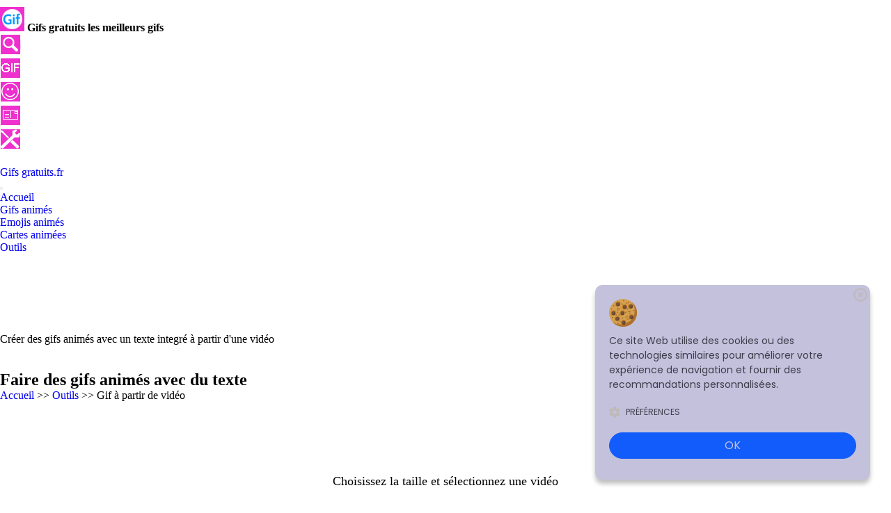

--- FILE ---
content_type: text/html
request_url: http://gifsgratuits.fr/video/video.html
body_size: 9077
content:
<!DOCTYPE html>
<html lang="fr">
<head>
<title>Faire des gifs animés</title>	
<meta name="description" content="Créer un gif animé en ligne. Vos GIF animés à partir de vidéos avec du texte dessus. Vous avez une vidéo faites en un GIF avec du texte.">
<meta charset="utf-8">	  
	 <script src="https://ajax.googleapis.com/ajax/libs/jquery/3.5.1/jquery.min.js"></script>
    
    <!-- Cookie Banner -->
    <link rel="stylesheet" href="../cookiebanner.style.css">
    <script src="../cookiebanner.script.js"></script>
    <style>
        *{margin:0;padding:0;text-decoration:none;list-style:none;box-sizing:border-box;}
    </style>
    <script>
        $(document).ready(function() {
            cookieBanner.init();
        });
</script>	
<meta http-equiv="X-UA-Compatible" content="IE=edge">	  
<link rel="canonical" href="https://www.gifsgratuits.fr/video/video.html" />
<meta name="viewport" content="width=device-width, initial-scale=1.0">
<meta name="robots" content="index, follow ">
<link rel="icon" href="../favicon.gif" type="images/gif" />	 
<link rel="apple-touch-icon" href="../apple-touch-icon.png" />
<!-- Bootstrap core CSS -->
<link href="../css/bootstrap.min.css" rel="stylesheet">
<link href="../font-awesome/css/font-awesome.min.css" rel="stylesheet" type="text/css" />
<!-- Custom styles for this template -->
<link href="../css/style.css" rel="stylesheet">
<link href="../fonts/antonio-exotic/stylesheet.css" rel="stylesheet">
<link href="../css/responsive.css" rel="stylesheet">  
<link rel="stylesheet" href="../css/zerogrid.css">
<script src="../js/jquery.min.js" type="text/javascript"></script>
<script src="../js/bootstrap.min.js" type="text/javascript"></script>
<script src="../js/lightbox-plus-jquery.min.js" type="text/javascript"></script>
<script src="../js/instafeed.min.js" type="text/javascript"></script>
<script src="../js/custom.js" type="text/javascript"></script>
<script type="text/javascript" src="plugins/jquery.min.js"></script>
<link rel="stylesheet" type="text/css" href="css/index.css"> 
<link rel="search" type="application/opensearchdescription+xml" title="Gifs gratuits" href="https://www.gifsgratuits.fr/opensearch.xml" />
</head>
<body> 
<div id="page">
<!---header top---->
<div class="top-header">
<div class="container">
<div class="row">
<div class="col-md-6">
<div class="info-block"><img src="../images/trefle.gif" border="0" alt="gif"> <b>Gifs gratuits les meilleurs gifs</b></div>
</div>
<div class="col-md-6">
<div class="social-grid">
<ul class="list-unstyled text-right">	
<li><a href="../search/search.html"><img src="../images/recherche.gif" border="0" width="30" height="30" alt="Moteur de recherche" title="Rechercher"></a></li>
<li><a href="../gif.html"><img src="../images/gif.gif" border="0" width="30" height="30" alt="Gifs animés" title="Gifs animés"></a></li>
<li><a href="../smiley.html"><img src="../images/smiley.gif" border="0" width="30" height="30" alt="Emojis animés" title="Emojis animés"></a></li>
<li><a href="../carte.html"><img src="../images/carte.gif" border="0" width="30" height="30" alt="Cartes animÃ©es" title="Cartes animées"></a></li>
<li><a href="../outil.html"><img src="../images/outil.gif" border="0" width="30" height="30" alt="outils" title="outils"></a></li>
</ul>
</div>
</div>
</div>
</div>
</div>
<!--header--->
<header class="header-container">
<div class="container">
<div class="top-row">
<div class="row">
<div class="col-md-2 col-sm-6 col-xs-6">
<div id="logo">
<!--<a href="index.html"><img src="images/logo.png" alt="logo"></a>-->
<a href="../index.html"><span>Gifs  </span> gratuits<span>.</span>fr</a>
</div>                       
</div>
<div class="col-sm-6 visible-sm">
<div class="text-right"></div>
</div>
<div class="col-md-8 col-sm-12 col-xs-12 remove-padd">
<nav class="navbar navbar-default">
<div class="navbar-header page-scroll">
<button data-target=".navbar-ex1-collapse" data-toggle="collapse" class="navbar-toggle" type="button">
<span class="sr-only"></span>
<span class="icon-bar"></span>
<span class="icon-bar"></span>
<span class="icon-bar"></span>
</button>
</div>
<div class="collapse navigation navbar-collapse navbar-ex1-collapse remove-space">
<ul class="list-unstyled nav1 cl-effect-10">
<li><a data-hover="Accueil" href="../index.html"><span>Accueil</span></a></li>
<li><a data-hover="Gifs animés" href="../gif.html"><span>Gifs animés</span></a></li>
<li><a data-hover="Emojis animés" href="../smiley.html" ><span>Emojis animés</span></a></li>
<li><a data-hover="Cartes animées" href="../carte.html"><span>Cartes animées</span></a></li>	
<li><a data-hover="Outils" href="../outil.html" class="active"><span>Outils</span></a></li>
</ul>
</div>
</nav>
</div>
<div class="col-md-2  col-sm-4 col-xs-12 hidden-sm">
</div>
</div>
</div>
</div>
</header> 
<div style="text-align: center"><script type="text/javascript" src="https://tags.clickintext.net/UQjWYSfO2iwr3" title="Classic (IAB)"></script></div>
<div class="container">
<div class="row">  
<p class="user-info1">Créer des gifs animés avec un texte integré à partir d'une vidéo</p>
<br><br>
    <!--service block--->  
<h2 class="blog-title-head">Faire des gifs animés avec du texte</h2>
<p class="user-info"><a href="../index.html">Accueil</a> >> <a href="../outil.html">Outils</a> >> Gif à partir de vidéo</p> 
<div class="main">
  <div class="main-content"> 
  <link rel="stylesheet" type="text/css" href="css/index.css">
		  
		<div class="flex-box">
			<div class="flex">
					<img id="mainImg">
					<video id="play" controls></video>
					<div class="loading">
						<span></span>
						<span></span>
						<span></span>
						<span></span>
						<span></span>
					</div>
			</div>	 								 
			  <div class="row">					   
				
				<button style="padding:10px; background:#5BC0DE; border-radius:5px; color:#fff; font-size:18px;" id="startGet">Cliquez ici pour commencer votre GIF</button>
				<button style="padding:10px; background:#5BC0DE; border-radius:5px; color:#fff; font-size:18px;" id="getOver">Cliquez ici pour terminer votre GIF</button><br><br>
				
		</div>	
			<p class="tips" id="status"></p>	
			<div class="operate-area"><button style="padding:10px; background:#5BC0DE; border-radius:5px; color:#fff; font-size:18px;" id="createGif">Cliquez ici pour générer le GIF</button><br></div>	 
			<ul class="text-list"><font size="4">Choisissez la taille et sélectionnez une vidéo</font></ul>					 
		</div>	
			
				<button style="padding:10px; background:#5BC0DE; border-radius:5px; color:#fff;" id="addText">Ajouter du texte</button>	 
			  <br><br>
			<div class="operate-area"><label style="padding:10px; background:#5BC0DE; border-radius:5px; color:#fff; font-size:18px;" for="selectVideo"><span id="selectTip">Sélectionner une vidéo</span><input type="file" accept="video/*" name="filie" class="upload-file" id="selectVideo"></label>
				&nbsp;&nbsp;&nbsp;Taille: <input type="number"  class="size-input" placeholder="largeur" value="300" max="800" id ="gifWidth"/>
	</div>
  </div>
   </div> 
    </div>
	 </div>
<br><br><div style="text-align: center"><script type="text/javascript" src="https://tags.clickintext.net/UQjWYSfO2iwr3" title="Classic (IAB)"></script></div>
<footer>
<div class="container">
<div class="row">
<div class="col-md-3 col-sm-6 col-xs-12 width-50 width-set-50">
<div class="footer-details">
<div class="footer-social-icon">
<a href="../gif.html"><img src="../images/gif.gif" border="0" width="30" height="30" alt="Gifs animés" title="Gifs animés"></a>
<a href="../smiley.html"><img src="../images/smiley.gif" border="0" width="30" height="30" alt="Emojis animés" title="Emojis animés"></a>                           
<a href="../carte.html"><img src="../images/carte.gif" border="0" width="30" height="30" alt="Cartes animées" title="Cartes animées"></a>
<a href="../outil.html"><img src="../images/outil.gif" border="0" width="30" height="30" alt="outils" title="outils"></a>
</div>
</div>
</div>
<div class="col-md-3 col-sm-6 col-xs-12 width-50 width-set-50">
<div class="footer-details"><H1>GIF animés à partir de vidéos</h1></div>
</div>
<div class="col-md-6 col-sm-12 col-xs-12">
<div class="footer-details"> Les meilleurs gifs animés gratuits avec  <a href="https://www.gifsgratuits.fr">Gifs Gratuits.fr</a><br><br><SCRIPT LANGUAGE="JavaScript">
var maintenant=new Date();
var an=maintenant.getFullYear();
document.write("",an," ©");
</SCRIPT> www.gifsgratuits.fr</div>
</div>
</div> 
</div>
</footer>

            <!--back to top--->
            <a style="display: none;" href="javascript:void(0);" class="scrollTop back-to-top" id="back-to-top">
                <span><i aria-hidden="true" class="fa fa-angle-up fa-lg"></i></span>
                <span>Top</span> </a>
 </div>



<script type="text/javascript" src="plugins/gifshot.min.js"></script>
<link rel="stylesheet" media="screen" type="text/css" href="plugins/jquery.minicolors.css" />  
<script src="plugins/jquery.minicolors.min.js"></script>
<script type="text/javascript" src="js/index.js"></script>
</body>
</html>









--- FILE ---
content_type: text/css
request_url: http://gifsgratuits.fr/video/css/index.css
body_size: 4023
content:
ul,li{
    list-style: none;
    margin: 0;
    padding: 0;
}
.btn{
    display: inline-block;
    padding: 0 8px;
    font-size: 12px;
    color: #ffffff;
    background: #fff;
    border-radius: 5px;
    cursor: pointer;
    height: 26px;
    box-sizing: border-box;
    line-height: 26px;
}
.row{
    padding: 10px 0;
}
.split{
    display: inline-block;
    color: #ccc;
    height: 26px;
    line-height: 26px;
    padding: 0 4px;
}
#startGet{
    display: none;
}
#getOver{
    display: none;
}
#createGif{
    display: none;
}
#addText{
    display: none;
}
.main-content{
    text-align: center;
}
.loading{
    width: 80px;
    height: 40px;
    margin: 0 auto;
    margin-top:100px;
}
.loading span{
    display: inline-block;
    width: 8px;
    height: 100%;
    border-radius: 4px;
    background: lightgreen;
    -webkit-animation: load 1s ease infinite;
}
@-webkit-keyframes load{
    0%,100%{
        transform: scale(1);
        /* height: 40px; */
        background: lightgreen;
    }
    50%{
        transform: scale(2);
        /* height: 70px;
        margin: -15px 0; */
        background: lightblue;
    }
}
@-webkit-keyframes textAni{
    0%{
        transform: rotate(0deg)
    }
    100%{
        transform: rotate(360deg)
    }
}
.loading{
    display: none;
}
.loading span:nth-child(2){
    -webkit-animation-delay:0.2s;
}
.loading span:nth-child(3){
    -webkit-animation-delay:0.4s;
}
.loading span:nth-child(4){
    -webkit-animation-delay:0.6s;
}
.loading span:nth-child(5){
    -webkit-animation-delay:0.8s;
}
.btn.btn-gray{
    border:1px solid #5BC0DE;color:#ffffff !important;background-color:#5BC0DE;
}
.btn.btn-gray:hover{
    color:#fff !important;background-color:#5BC0DE;border-color:#5BC0DE
}
.btn.btn-primary{
    border:1px solid #5BC0DE;color:#ffffff !important;background-color:#5BC0DE;
}
.btn.btn-primary:hover{
    color:#fff !important;;background-color:#5BC0DE;border-color:#5BC0DE
}
.upload-file{
    position:absolute;opacity:0;height:0;width:0;
}
video{
    margin: 0 auto;
    display: none;
}
.download{
    display: none;
}
#mainImg{
    margin: 0 auto;
    display: block;
}
.operate-area{
    position: relative;
    width: 500px;
    padding: 10px 20px;
    background: #fff;
    text-align: center;
    overflow: auto;
    margin: 0 auto;
}
#gifWidth{
    height: 26px;
    padding: 8px;
    box-sizing: border-box;
}
.tips{
    text-align: center;
    color: #000000;
    font-size: 16px;
    font-weight: 400;
}
.waring{
    color: red;
}
.text-btn{
    display: inline-block;
    width: 26px;
    height: 26px;
    border-radius: 4px;
    vertical-align: middle;
    cursor: pointer;
    transition: transform 0.5s;
}
.text-btn:active{
    transform: scale(1.1)
}
.text-input{
    width: 160px;
    height: 26px;
    box-sizing: border-box;
    padding: 0 8px;
    
}
.text-list{
    padding-top: 10px;
}
.text-list li{
    text-align: center;
    margin: 0 auto;
}

.text-btn.start{
    background: url('../images/position-blue.png') no-repeat center;
    background-size: cover;
}
.text-btn.on{
    background: url('../images/position-blue.png') no-repeat center;
    background-size: cover;
    animation: textAni 1s infinite linear;
}
.text-btn.end{
    background: url('../images/position-gray.png') no-repeat center;
    background-size: cover;
}
.time-split {
    margin-bottom: 8px !important;
}
.time-input,.size-input{
    width: 60px;
    height: 26px;
    box-sizing: border-box;
    padding: 0 4px;
}
.size-input{
    
}
.positon-select{
    height: 26px !important;
    -webkit-appearance: button !important;
}
.delete-text{
    display: inline-block;
    width: 20px;
    height: 20px;;
    background: url('../images/delete.png') no-repeat center;
    background-size: cover;
    vertical-align: middle;
    cursor: pointer;
}
.tutorial{
    font-size: 14px;
}
.tutorial i{
    color: #007bff;
}
.tutorial p{
    padding-left: 20px;
}
.minicolors-theme-default .minicolors-input{
    width: 100px !important;
    height: 26px !important;
}


--- FILE ---
content_type: text/javascript
request_url: http://gifsgratuits.fr/video/js/index.js
body_size: 7591
content:
var GIF_IMG = document.getElementById('mainImg')
var PLAY_VIDEO = document.getElementById('play')
var GLOBAL_W = document.getElementById('gifWidth').value
var GLOBAL_SCALE = 1
var FPS_LIST = []
var GIF_IMG_LIST = []
function getLoopImg () {
  if (PLAY_VIDEO.currentTime > 0) {
    var canvas = document.createElement('canvas')
    canvas.curTime = PLAY_VIDEO.currentTime
    GLOBAL_SCALE = PLAY_VIDEO.offsetWidth / PLAY_VIDEO.offsetHeight
    canvas.width = GLOBAL_W * window.devicePixelRatio
    canvas.height = GLOBAL_W / GLOBAL_SCALE * window.devicePixelRatio
    var context = canvas.getContext('2d')
    context.imageSmoothingEnabled = false
    context.drawImage(PLAY_VIDEO, 0, 0, PLAY_VIDEO.videoWidth, PLAY_VIDEO.videoHeight, 0, 0, canvas.width, canvas.height)
    var img = document.createElement('img')
    img.src = canvas.toDataURL()
    img.time = PLAY_VIDEO.currentTime
    img.width = canvas.width
    img.height = canvas.height
    FPS_LIST.push(img)
    if (PLAY_VIDEO.ended) {
		$('#getOver').click()
    } else if(PLAY_VIDEO.paused) {

	} else {
      setTimeout(function () {
        getLoopImg()
      }, 100)
    }
  } else {
    setTimeout(function () {
      getLoopImg()
    }, 10)
  }
}

$('#selectVideo').on('change', function (e) {
  if (e.target.type != 'file') return
  FPS_LIST = []
  var video = e.target.files[0] || e.dataTransfer.files[0]
  $(GIF_IMG).hide()
  $(PLAY_VIDEO).show()
  $('.text-list').empty()
  $('#startGet').show()
  $('#addText').show()
  $('#selectTip').text('Sélectionner une autre vidéo')
  PLAY_VIDEO.width = GLOBAL_W
  PLAY_VIDEO.src = URL.createObjectURL(video)
  PLAY_VIDEO.playbackRate = 1
  addTextInput()
})
function startGet(){
	$('#status').text('ENREGISTREMENT EN COURS...')
	addTextInput()
	PLAY_VIDEO.play()
	getLoopImg()
}
$('#startGet').on('click', function (e) {
	startGet()
	$(this).hide()
	$('#getOver').show()
})
$('#getOver').on('click', function (e) {
	$('#getOver').hide()
	$('#createGif').show()
	PLAY_VIDEO.pause()
	$('#status').text(' terminée')
})

$('#createGif').on('click', function (e) {
	$('.loading').show()
	$(GIF_IMG).hide()
	$('#status').text('Patienter votre GIF est en construction')
  	$(PLAY_VIDEO).hide()
	setTimeout(function(){
		showGIF()
	},10)
})
$('#addText').on('click', function (e) {
	addTextInput()
})

$('#gifWidth').on('change', function (e) {
	GLOBAL_W = e.target.value || 200
	PLAY_VIDEO.width = GLOBAL_W
	if (GIF_IMG_LIST.length) {
		$('.loading').show()
		$(GIF_IMG).hide()
		showGIF()
	}
})
$('body').on('click', '.text-btn', function () {
  var curTime = PLAY_VIDEO.currentTime.toFixed(2)
  var $this = $(this)
  if ($(this).hasClass('start')) {
    $this.removeClass('start').addClass('on')
    $this.parent().find('.time-input.start').val(curTime)
    addTextInput()
  } else if ($(this).hasClass('on')) {
    $this.removeClass('on').addClass('end')
    $this.parent().find('.time-input.end').val(curTime)
  }
})
$('body').on('click', '.delete-text', function () {
  $(this).closest('.time-split').remove()
})

function showGIF () {
  GIF_IMG_LIST = []
  var curTime = new Date().getTime()
  drawText()
  var curTime1 = new Date().getTime()
  gifshot.createGIF({
    'images': GIF_IMG_LIST,
    'gifWidth': GLOBAL_W,
    'gifHeight': GLOBAL_W / GLOBAL_SCALE,
    'frameDuration': 1
  }, function (obj) {
	  if (!obj.error) {
	    var image = obj.image
			GIF_IMG.src = image
			$(GIF_IMG).show()
			$('.loading').hide()
      $('#status').text('Faites un clic droit pour enregistrer ou continuer à modifiez votre GIF, texte, couleurs, position et taille.')
	  }
	  $('#downloadGif').show()
  })
}
function addTextInput () {
  var index = $('.time-split').length + 1
  var html = '<li class="time-split">' +   
	            '<span><b>Début et fin (sec) : temps affichage/durée du texte sur le GIF <br>Configurez votre texte et cliquez sur "Commencer le GIF.</b><br> </span> ' +
			'<span class="text-btn start" title=""></span> ' +
			'<input type="text" class="text-input" placeholder="Tapez votre texte"/> ' +
			'<input type="text" class="time-input start" placeholder="Début"/>' +
			'<span class="split">-</span>' +
			'<input type="text" class="time-input end" placeholder="Fin"/> ' +
			'<input type="text" class="color-input"  placeholder="couleur du texte"/> ' +
			'<input type="number" class="size-input"  placeholder="taille de police" min="16" value="36"/> ' +
			'<select class="positon-select" title="position du texte">'+
				'<option value="1-1">en haut à gauche</option>'+
				'<option value="1-2">supérieur</option>'+
				'<option value="1-3">En haut à droite</option>'+
				'<option value="2-1">milieu gauche</option>'+
				'<option value="2-2">milieu</option>'+
				'<option value="2-3">milieu droit</option>'+
				'<option value="3-1">en bas à gauche</option>'+
				'<option value="3-2" selected>Vers le bas</option>'+
				'<option value="3-3">en bas à droite</option>'+
			'</select> '+
			'<span class="delete-text" ></span> ' +
		'</li><br>'
  $('.text-list').append(html)
  $('.time-split').last().find('.color-input').minicolors({
    defaultValue: '#FFF'
  })
}
function drawText () {
  var timeList = []
  $('.time-split').each(function (index, item) {
    var text = $(item).find('.text-input').val()
    var start = $(item).find('.time-input.start').val() * 1
    var end = $(item).find('.time-input.end').val() * 1
    var color = $(item).find('.color-input').val()
	var size = $(item).find('.size-input').val()
	var positon = $(item).find('.positon-select')[0].value
    timeList.push({
      text: text,
      start: start,
      end: end,
      color: color,
      size: size + 'px',
	  font: 'Georgia',
	  positon: positon
    })
  })
  for (var i = 0; i < FPS_LIST.length; i++) {
    (function (index) {
      var img = FPS_LIST[index]
      var canvas = document.createElement('canvas')
      canvas.width = img.width
      canvas.height = img.height
      var context = canvas.getContext('2d')
      context.imageSmoothingEnabled = false
      context.drawImage(img, 0, 0, img.width, img.height)
      var index = timeList.findIndex(function (item) {
        return img.time > item.start && img.time < item.end
      })
      if (index !== -1) {
		  	var item = timeList[index]
        	context.textAlign = 'center'
			context.font = item.size + ' ' + item.font
			context.fillStyle = item.color
			var w = canvas.width/3
			var h = canvas.height/3
			var row = item.positon.split('-')[0]
			var col = item.positon.split('-')[1]
			context.fillText(item.text, col * w - w/2, row * h - h/2)
      }
      var exportImg = document.createElement('img')
      exportImg.src = canvas.toDataURL()
      GIF_IMG_LIST.push(exportImg)
    })(i)
  }
}
function download () {
  // base64 string
  var base64str = GIF_IMG.src.split('base64,')[1]

  // decode base64 string, remove space for IE compatibility
  var binary = atob(base64str.replace(/\s/g, ''))

  // get binary length
  var len = binary.length

  // create ArrayBuffer with binary length
  var buffer = new ArrayBuffer(len)

  // create 8-bit Array
  var view = new Uint8Array(buffer)

  // save unicode of binary data into 8-bit Array
  for (var i = 0; i < len; i++) {
	 view[i] = binary.charCodeAt(i)
  }

  // create the blob object with content-type "application/pdf"
  var blob = new Blob([view], { type: 'image/gif' })

  var eleLink = document.createElement('a')
  eleLink.download = 'filename.gif'
  eleLink.style.display = 'none'
  eleLink.href = URL.createObjectURL(blob)
  document.body.appendChild(eleLink)
  eleLink.click()
  document.body.removeChild(eleLink)
}


--- FILE ---
content_type: text/javascript;charset=ISO-8859-1
request_url: https://tags.clickintext.net/UQjWYSfO2iwr3
body_size: 1733
content:


var apicitDatas = '1/cla/cit15732';





(function(){


var $PROTOCOL = window.location.protocol;//'https:';








var positionAvailable = 1;
var topWindow = window;
var forDebug = '';
try {
	while (topWindow.parent.document !== topWindow.document)
	{
		topWindow = topWindow.parent;
		forDebug += 'X';
	}
}
catch(e)
{
	positionAvailable = 0;
		forDebug += 'Y';
}

try {
	var doc = topWindow.document;
	document.mainDoc = doc;
	if (typeof doc.citVars == 'undefined') doc.citVars = {};
}
catch(e){
	topWindow = window;
	var doc = topWindow.document;
	document.mainDoc = doc;
	if (typeof doc.citVars == 'undefined') doc.citVars = {};
}


//
// System pour n'appeler qu'une seule fois l'apicit loader
//
doc.citVars.launcher = function(fct, fctAdsafe, opts){
	if (typeof fctAdsafe != 'undefined')
	{
		if (doc.citVars.adsafeLoaded)
		{
			fctAdsafe();
		}
		else
		{
			if (typeof doc.citVars.adsafefcts == 'undefined') doc.citVars.adsafefcts = [];
			doc.citVars.adsafefcts.push(fctAdsafe);
		}
	}

	if (typeof doc.citVars.apicited != 'undefined')
	{
		fct();
	}
	else
	{
		if (typeof doc.citVars.launcherfcts == 'undefined') doc.citVars.launcherfcts = [];
		doc.citVars.launcherfcts.push(fct);

		if (typeof doc.citVars.apicitcalled == 'undefined')
		{
			doc.citVars.apicitcalled = true;
			
			document.onapicitCall = function(t, tm){
				doc.citVars.t = t;
				doc.citVars.tm = tm;
				doc.citVars.apicited = true;
				var a = 0;
				while (typeof doc.citVars.launcherfcts[a] != 'undefined')
				{
					doc.citVars.launcherfcts[a++]();
				}
			}

			document.write('<sc' + 'ript type="text/javascript" src="https://lb.apicit.net/loader.v8.php?apicitDatas=1%2Fcla%2Fcit15732&RK=CIT&zid=156005&call=document.onapicitCall&jQ="></scr' + 'ipt>');

		}
	}
};




if (typeof doc.citVars.nbcla == 'undefined') doc.citVars.nbcla = 0;
var localNbCla = doc.citVars.nbcla + 0;
doc.citVars.nbcla++;


//
// Au chargement de la frame
//
try {
	document.fallBackClassicframeCIT7e33a294e3515cfc04999a79155835a9 = document.cmCitFallBack;
	document.fallBackClassicframeCIT7e33a294e3515cfc04999a79155835a9i = function(taken, fctCall){
		var o = document.getElementById('frameCIT7e33a294e3515cfc04999a79155835a9i').parentNode;
		if (!taken)
		{
			doc.citQuery(document.getElementById('frameCIT7e33a294e3515cfc04999a79155835a9i')).remove();
			doc.citVars.nbClassicIAB--;
		}
		document.fallBackClassicframeCIT7e33a294e3515cfc04999a79155835a9(taken, fctCall, o);
	};
}catch(e){
};



document.frameCIT7e33a294e3515cfc04999a79155835a9 = function(iframe, fromframe){






	try {
		var iframe = document.getElementById('frameCIT7e33a294e3515cfc04999a79155835a9i');

		try {
			var dociframe;
			if(iframe.contentDocument)
				dociframe = iframe.contentDocument;
			else if(iframe.contentWindow)
				dociframe = iframe.contentWindow.document;
			else if(iframe.document)
				dociframe = iframe.document;
		}
		catch(e){
			return;
		}
		
		if (!document.frameCIT7e33a294e3515cfc04999a79155835a9Cleaned)
		{
			document.frameCIT7e33a294e3515cfc04999a79155835a9Cleaned = true;
			dociframe.open();
			dociframe.write('<html><head><script>document.antiReloadX = true;</script></head><body></body></html>');
			dociframe.close();

		}
		
		if (typeof doc.citVars.apicited != 'undefined')
		{
			if (!document.frameCIT7e33a294e3515cfc04999a79155835a9ContentLoaded)
			{
				document.frameCIT7e33a294e3515cfc04999a79155835a9ContentLoaded = true;
				if (doc.citVars.nbClassicIAB >= 3)
				{
					
					doc.citQuery(document.getElementById('frameCIT7e33a294e3515cfc04999a79155835a9i')).remove();
					try {
						document.fallBackClassicframeCIT7e33a294e3515cfc04999a79155835a9i(0);
					}catch(e){}
					return;
				}
				doc.citVars.nbClassicIAB++;
			
				var citTopLocation = doc.location.href;
				
				
				
var moreParams = "";
var force = document.location.href.split('#citslidein_');
if (force[1])
{
	force = force[1].split('_')[1];
	moreParams += "&forceprotected=aaaaa_" + force;
}
	
	
				var js = document.createElement('script');
				js.type = 'text/javascript';
				js.src = $PROTOCOL + '//www-107-classic.clickintext.net/execs/content.php?v=1.0&a=15732&f=728x90&zk=UQjWYSfO2iwr3&ccn=' + localNbCla + '&frameId=frameCIT7e33a294e3515cfc04999a79155835a9i&apicitIdPAPXTime=' + (doc.citVars.t) + '&apicitIdPAPXTimeMore=' + (doc.citVars.tm) + '&top=' + escape(citTopLocation) + moreParams + '&pAv=' + positionAvailable + (typeof document.CMRPrivateKeys != 'undefined' ? '&' + document.CMRPrivateKeys : '') + (doc.citVars.isMobile ? '&mobile=1' : '&mobile=0');




				if (document.body.firstChild)
					document.body.insertBefore(js, document.body.firstChild);
				else
					document.body.appendChild(js);
					
										
			}
		}
			}catch(e){
			}
};


	

(function(){
	var div = document.createElement('div');
  div.innerHTML = '<iframe debug="CLASSICFROMTAG" src="javascript:false;" id="frameCIT7e33a294e3515cfc04999a79155835a9i" frameBorder="0" style="width: 728px; height: 90px;" scrolling="no"  allowtransparency="true" onload="document.frameCIT7e33a294e3515cfc04999a79155835a9L2 = true; document.frameCIT7e33a294e3515cfc04999a79155835a9(this, 1);"></iframe>';
	document.currentScript.parentNode.insertBefore(div.firstChild, document.currentScript);

})();
	





doc.citVars.launcher(document.frameCIT7e33a294e3515cfc04999a79155835a9, function(){
		doc.citVars.adsafeTags.push('156005');
	doc.citVars.takeALook();
		});






})();


--- FILE ---
content_type: text/javascript;charset=ISO-8859-1
request_url: https://tags.clickintext.net/UQjWYSfO2iwr3
body_size: 1729
content:


var apicitDatas = '1/cla/cit15732';





(function(){


var $PROTOCOL = window.location.protocol;//'https:';








var positionAvailable = 1;
var topWindow = window;
var forDebug = '';
try {
	while (topWindow.parent.document !== topWindow.document)
	{
		topWindow = topWindow.parent;
		forDebug += 'X';
	}
}
catch(e)
{
	positionAvailable = 0;
		forDebug += 'Y';
}

try {
	var doc = topWindow.document;
	document.mainDoc = doc;
	if (typeof doc.citVars == 'undefined') doc.citVars = {};
}
catch(e){
	topWindow = window;
	var doc = topWindow.document;
	document.mainDoc = doc;
	if (typeof doc.citVars == 'undefined') doc.citVars = {};
}


//
// System pour n'appeler qu'une seule fois l'apicit loader
//
doc.citVars.launcher = function(fct, fctAdsafe, opts){
	if (typeof fctAdsafe != 'undefined')
	{
		if (doc.citVars.adsafeLoaded)
		{
			fctAdsafe();
		}
		else
		{
			if (typeof doc.citVars.adsafefcts == 'undefined') doc.citVars.adsafefcts = [];
			doc.citVars.adsafefcts.push(fctAdsafe);
		}
	}

	if (typeof doc.citVars.apicited != 'undefined')
	{
		fct();
	}
	else
	{
		if (typeof doc.citVars.launcherfcts == 'undefined') doc.citVars.launcherfcts = [];
		doc.citVars.launcherfcts.push(fct);

		if (typeof doc.citVars.apicitcalled == 'undefined')
		{
			doc.citVars.apicitcalled = true;
			
			document.onapicitCall = function(t, tm){
				doc.citVars.t = t;
				doc.citVars.tm = tm;
				doc.citVars.apicited = true;
				var a = 0;
				while (typeof doc.citVars.launcherfcts[a] != 'undefined')
				{
					doc.citVars.launcherfcts[a++]();
				}
			}

			document.write('<sc' + 'ript type="text/javascript" src="https://lb.apicit.net/loader.v8.php?apicitDatas=1%2Fcla%2Fcit15732&RK=CIT&zid=156005&call=document.onapicitCall&jQ="></scr' + 'ipt>');

		}
	}
};




if (typeof doc.citVars.nbcla == 'undefined') doc.citVars.nbcla = 0;
var localNbCla = doc.citVars.nbcla + 0;
doc.citVars.nbcla++;


//
// Au chargement de la frame
//
try {
	document.fallBackClassicframeCITa8fff414ca1fa60d17aac1f477f9a05e = document.cmCitFallBack;
	document.fallBackClassicframeCITa8fff414ca1fa60d17aac1f477f9a05ei = function(taken, fctCall){
		var o = document.getElementById('frameCITa8fff414ca1fa60d17aac1f477f9a05ei').parentNode;
		if (!taken)
		{
			doc.citQuery(document.getElementById('frameCITa8fff414ca1fa60d17aac1f477f9a05ei')).remove();
			doc.citVars.nbClassicIAB--;
		}
		document.fallBackClassicframeCITa8fff414ca1fa60d17aac1f477f9a05e(taken, fctCall, o);
	};
}catch(e){
};



document.frameCITa8fff414ca1fa60d17aac1f477f9a05e = function(iframe, fromframe){






	try {
		var iframe = document.getElementById('frameCITa8fff414ca1fa60d17aac1f477f9a05ei');

		try {
			var dociframe;
			if(iframe.contentDocument)
				dociframe = iframe.contentDocument;
			else if(iframe.contentWindow)
				dociframe = iframe.contentWindow.document;
			else if(iframe.document)
				dociframe = iframe.document;
		}
		catch(e){
			return;
		}
		
		if (!document.frameCITa8fff414ca1fa60d17aac1f477f9a05eCleaned)
		{
			document.frameCITa8fff414ca1fa60d17aac1f477f9a05eCleaned = true;
			dociframe.open();
			dociframe.write('<html><head><script>document.antiReloadX = true;</script></head><body></body></html>');
			dociframe.close();

		}
		
		if (typeof doc.citVars.apicited != 'undefined')
		{
			if (!document.frameCITa8fff414ca1fa60d17aac1f477f9a05eContentLoaded)
			{
				document.frameCITa8fff414ca1fa60d17aac1f477f9a05eContentLoaded = true;
				if (doc.citVars.nbClassicIAB >= 3)
				{
					
					doc.citQuery(document.getElementById('frameCITa8fff414ca1fa60d17aac1f477f9a05ei')).remove();
					try {
						document.fallBackClassicframeCITa8fff414ca1fa60d17aac1f477f9a05ei(0);
					}catch(e){}
					return;
				}
				doc.citVars.nbClassicIAB++;
			
				var citTopLocation = doc.location.href;
				
				
				
var moreParams = "";
var force = document.location.href.split('#citslidein_');
if (force[1])
{
	force = force[1].split('_')[1];
	moreParams += "&forceprotected=aaaaa_" + force;
}
	
	
				var js = document.createElement('script');
				js.type = 'text/javascript';
				js.src = $PROTOCOL + '//www-107-classic.clickintext.net/execs/content.php?v=1.0&a=15732&f=728x90&zk=UQjWYSfO2iwr3&ccn=' + localNbCla + '&frameId=frameCITa8fff414ca1fa60d17aac1f477f9a05ei&apicitIdPAPXTime=' + (doc.citVars.t) + '&apicitIdPAPXTimeMore=' + (doc.citVars.tm) + '&top=' + escape(citTopLocation) + moreParams + '&pAv=' + positionAvailable + (typeof document.CMRPrivateKeys != 'undefined' ? '&' + document.CMRPrivateKeys : '') + (doc.citVars.isMobile ? '&mobile=1' : '&mobile=0');




				if (document.body.firstChild)
					document.body.insertBefore(js, document.body.firstChild);
				else
					document.body.appendChild(js);
					
										
			}
		}
			}catch(e){
			}
};


	

(function(){
	var div = document.createElement('div');
  div.innerHTML = '<iframe debug="CLASSICFROMTAG" src="javascript:false;" id="frameCITa8fff414ca1fa60d17aac1f477f9a05ei" frameBorder="0" style="width: 728px; height: 90px;" scrolling="no"  allowtransparency="true" onload="document.frameCITa8fff414ca1fa60d17aac1f477f9a05eL2 = true; document.frameCITa8fff414ca1fa60d17aac1f477f9a05e(this, 1);"></iframe>';
	document.currentScript.parentNode.insertBefore(div.firstChild, document.currentScript);

})();
	





doc.citVars.launcher(document.frameCITa8fff414ca1fa60d17aac1f477f9a05e, function(){
		doc.citVars.adsafeTags.push('156005');
	doc.citVars.takeALook();
		});






})();


--- FILE ---
content_type: text/javascript
request_url: http://gifsgratuits.fr/video/plugins/gifshot.min.js
body_size: 26314
content:
/*Copyrights for code authored by Yahoo Inc. is licensed under the following terms:
MIT License
Copyright  2017 Yahoo Inc.
Permission is hereby granted, free of charge, to any person obtaining a copy of this software and associated documentation files (the "Software"), to deal in the Software without restriction, including without limitation the rights to use, copy, modify, merge, publish, distribute, sublicense, and/or sell copies of the Software, and to permit persons to whom the Software is furnished to do so, subject to the following conditions:
The above copyright notice and this permission notice shall be included in all copies or substantial portions of the Software.
THE SOFTWARE IS PROVIDED "AS IS", WITHOUT WARRANTY OF ANY KIND, EXPRESS OR IMPLIED, INCLUDING BUT NOT LIMITED TO THE WARRANTIES OF MERCHANTABILITY, FITNESS FOR A PARTICULAR PURPOSE AND NONINFRINGEMENT. IN NO EVENT SHALL THE AUTHORS OR COPYRIGHT HOLDERS BE LIABLE FOR ANY CLAIM, DAMAGES OR OTHER LIABILITY, WHETHER IN AN ACTION OF CONTRACT, TORT OR OTHERWISE, ARISING FROM, OUT OF OR IN CONNECTION WITH THE SOFTWARE OR THE USE OR OTHER DEALINGS IN THE SOFTWARE.
*/
!function(e,t,r,i){"use strict";function n(){return C.isValid()}function o(){return C.isValid()}function a(){var e={getUserMedia:!0};return C.isValid(e)}function s(e){var t=!1;if(w.isArray(e)&&e.length){if(w.each(e,function(e,r){w.isSupported.videoCodecs[r]&&(t=!0)}),!t)return!1}else if(w.isString(e)&&e.length&&!w.isSupported.videoCodecs[e])return!1;return C.isValid({getUserMedia:!0})}function d(){function e(e,t,r){var i,n;for(l=e,m=t,g=r,f=new Array(h),i=0;h>i;i++)f[i]=new Array(4),n=f[i],n[0]=n[1]=n[2]=(i<<S+8)/h|0,D[i]=F/h|0,G[i]=0}function t(){for(var e=[],t=new Array(h),r=0;h>r;r++)t[f[r][3]]=r;for(var i=0,n=0;h>n;n++){var o=t[n];e[i++]=f[o][0],e[i++]=f[o][1],e[i++]=f[o][2]}return e}function r(){var e,t,r,i,n,o,a,s;for(a=0,s=0,e=0;h>e;e++){for(n=f[e],r=e,i=n[1],t=e+1;h>t;t++)o=f[t],o[1]<i&&(r=t,i=o[1]);if(o=f[r],e!=r&&(t=o[0],o[0]=n[0],n[0]=t,t=o[1],o[1]=n[1],n[1]=t,t=o[2],o[2]=n[2],n[2]=t,t=o[3],o[3]=n[3],n[3]=t),i!=a){for(P[a]=s+e>>1,t=a+1;i>t;t++)P[t]=e;a=i,s=e}}for(P[a]=s+C>>1,t=a+1;256>t;t++)P[t]=C}function i(){var e,t,r,i,n,o,a,f,h,C,x,F,W,E;for(y>m&&(g=1),u=30+(g-1)/3,F=l,W=0,E=m,x=m/(3*g),C=x/k|0,f=j,o=T,a=o>>R,1>=a&&(a=0),e=0;a>e;e++)N[e]=f*((a*a-e*e)*H/(a*a));for(h=y>m?3:m%p!==0?3*p:m%v!==0?3*v:m%b!==0?3*b:3*w,e=0;x>e;)if(r=(255&F[W+0])<<S,i=(255&F[W+1])<<S,n=(255&F[W+2])<<S,t=c(r,i,n),d(f,t,r,i,n),0!==a&&s(a,t,r,i,n),W+=h,W>=E&&(W-=m),e++,0===C&&(C=1),e%C===0)for(f-=f/u,o-=o/I,a=o>>R,1>=a&&(a=0),t=0;a>t;t++)N[t]=f*((a*a-t*t)*H/(a*a))}function n(e,t,r){var i,n,o,a,s,d,c;for(s=1e3,c=-1,i=P[t],n=i-1;h>i||n>=0;)h>i&&(d=f[i],o=d[1]-t,o>=s?i=h:(i++,0>o&&(o=-o),a=d[0]-e,0>a&&(a=-a),o+=a,s>o&&(a=d[2]-r,0>a&&(a=-a),o+=a,s>o&&(s=o,c=d[3])))),n>=0&&(d=f[n],o=t-d[1],o>=s?n=-1:(n--,0>o&&(o=-o),a=d[0]-e,0>a&&(a=-a),o+=a,s>o&&(a=d[2]-r,0>a&&(a=-a),o+=a,s>o&&(s=o,c=d[3]))));return c}function o(){return i(),a(),r(),t()}function a(){var e;for(e=0;h>e;e++)f[e][0]>>=S,f[e][1]>>=S,f[e][2]>>=S,f[e][3]=e}function s(e,t,r,i,n){var o,a,s,d,c,u,l;for(s=t-e,-1>s&&(s=-1),d=t+e,d>h&&(d=h),o=t+1,a=t-1,u=1;d>o||a>s;){if(c=N[u++],d>o){l=f[o++];try{l[0]-=c*(l[0]-r)/B|0,l[1]-=c*(l[1]-i)/B|0,l[2]-=c*(l[2]-n)/B|0}catch(m){}}if(a>s){l=f[a--];try{l[0]-=c*(l[0]-r)/B|0,l[1]-=c*(l[1]-i)/B|0,l[2]-=c*(l[2]-n)/B|0}catch(m){}}}}function d(e,t,r,i,n){var o=f[t],a=e/j;o[0]-=a*(o[0]-r)|0,o[1]-=a*(o[1]-i)|0,o[2]-=a*(o[2]-n)|0}function c(e,t,r){var i,n,o,a,s,d,c,u,l,m;for(u=~(1<<31),l=u,d=-1,c=d,i=0;h>i;i++)m=f[i],n=m[0]-e,0>n&&(n=-n),o=m[1]-t,0>o&&(o=-o),n+=o,o=m[2]-r,0>o&&(o=-o),n+=o,u>n&&(u=n,d=i),a=n-(G[i]>>x-S),l>a&&(l=a,c=i),s=D[i]>>E,D[i]-=s,G[i]+=s<<W;return D[d]+=O,G[d]-=A,c}var u,l,m,g,f,h=256,p=499,v=491,b=487,w=503,y=3*w,C=h-1,S=4,k=100,x=16,F=1<<x,W=10,E=10,O=F>>E,A=F<<W-E,U=h>>3,R=6,M=1<<R,T=U*M,I=30,V=10,j=1<<V,z=8,H=1<<z,L=V+z,B=1<<L,P=[],G=[],D=[],N=[];e.apply(this,arguments);var q={};return q.map=n,q.process=o,q}function c(){var e=this;try{e.onmessage=function(e){var t,i=e.data||{};i.gifshot&&(t=r.run(i),postMessage(t))}}catch(t){}var r={dataToRGB:function(e,t,r){for(var i=t*r*4,n=0,o=[];i>n;)o.push(e[n++]),o.push(e[n++]),o.push(e[n++]),n++;return o},componentizedPaletteToArray:function(e){e=e||[];for(var t=[],r=0;r<e.length;r+=3){var i=e[r],n=e[r+1],o=e[r+2];t.push(i<<16|n<<8|o)}return t},processFrameWithQuantizer:function(e,t,r,i){for(var n=this.dataToRGB(e,t,r),o=new d(n,n.length,i),a=o.process(),s=new Uint32Array(this.componentizedPaletteToArray(a)),c=t*r,u=new Uint8Array(c),l=0,m=0;c>m;m++){var g=n[l++],f=n[l++],h=n[l++];u[m]=o.map(g,f,h)}return{pixels:u,palette:s}},run:function(e){e=e||{};var t=e,r=t.height,i=(t.palette,t.sampleInterval),n=t.width,o=e.data;return this.processFrameWithQuantizer(o,n,r,i)}};return r}function u(e,t,r,n){function o(e){var t=e.length;if(2>t||t>256||t&t-1)throw"Invalid code/color length, must be power of 2 and 2 .. 256.";return t}function a(e,t,r,n){function o(r){for(;g>=r;)e[t++]=255&f,f>>=8,g-=8,t===s+256&&(e[s]=255,s=t++)}function a(e){f|=e<<g,g+=m,o(8)}e[t++]=r;var s=t++,d=1<<r,c=d-1,u=d+1,l=u+1,m=r+1,g=0,f=0,h=n[0]&c,p={};a(d);for(var v=1,b=n.length;b>v;++v){var w=n[v]&c,y=h<<8|w,C=p[y];if(C===i){for(f|=h<<g,g+=m;g>=8;)e[t++]=255&f,f>>=8,g-=8,t===s+256&&(e[s]=255,s=t++);4096===l?(a(d),l=u+1,m=r+1,p={}):(l>=1<<m&&++m,p[y]=l++),h=w}else h=C}return a(h),a(u),o(1),s+1===t?e[s]=0:(e[s]=t-s-1,e[t++]=0),t}var s=0;n=n===i?{}:n;var d=n.loop===i?null:n.loop,c=n.palette===i?null:n.palette;if(0>=t||0>=r||t>65535||r>65535)throw"Width/Height invalid.";e[s++]=71,e[s++]=73,e[s++]=70,e[s++]=56,e[s++]=57,e[s++]=97;var u=0,l=0;if(e[s++]=255&t,e[s++]=t>>8&255,e[s++]=255&r,e[s++]=r>>8&255,e[s++]=(null!==c?128:0)|u,e[s++]=l,e[s++]=0,null!==d){if(0>d||d>65535)throw"Loop count invalid.";e[s++]=33,e[s++]=255,e[s++]=11,e[s++]=78,e[s++]=69,e[s++]=84,e[s++]=83,e[s++]=67,e[s++]=65,e[s++]=80,e[s++]=69,e[s++]=50,e[s++]=46,e[s++]=48,e[s++]=3,e[s++]=1,e[s++]=255&d,e[s++]=d>>8&255,e[s++]=0}var m=!1;this.addFrame=function(t,r,n,d,u,l){if(m===!0&&(--s,m=!1),l=l===i?{}:l,0>t||0>r||t>65535||r>65535)throw"x/y invalid.";if(0>=n||0>=d||n>65535||d>65535)throw"Width/Height invalid.";if(u.length<n*d)throw"Not enough pixels for the frame size.";var g=!0,f=l.palette;if((f===i||null===f)&&(g=!1,f=c),f===i||null===f)throw"Must supply either a local or global palette.";for(var h=o(f),p=0;h>>=1;)++p;h=1<<p;var v=l.delay===i?0:l.delay,b=l.disposal===i?0:l.disposal;if(0>b||b>3)throw"Disposal out of range.";var w=!1,y=0;if(l.transparent!==i&&null!==l.transparent&&(w=!0,y=l.transparent,0>y||y>=h))throw"Transparent color index.";if((0!==b||w||0!==v)&&(e[s++]=33,e[s++]=249,e[s++]=4,e[s++]=b<<2|(w===!0?1:0),e[s++]=255&v,e[s++]=v>>8&255,e[s++]=y,e[s++]=0),e[s++]=44,e[s++]=255&t,e[s++]=t>>8&255,e[s++]=255&r,e[s++]=r>>8&255,e[s++]=255&n,e[s++]=n>>8&255,e[s++]=255&d,e[s++]=d>>8&255,e[s++]=g===!0?128|p-1:0,g===!0)for(var C=0,S=f.length;S>C;++C){var k=f[C];e[s++]=k>>16&255,e[s++]=k>>8&255,e[s++]=255&k}s=a(e,s,2>p?2:p,u)},this.end=function(){return m===!1&&(e[s++]=59,m=!0),s}}function l(e,t){e.getBase64GIF(function(e){t({error:!1,errorCode:"",errorMsg:"",image:e})})}function m(){function e(){w.each(u,function(e,t){t&&(t.text?f.addFrame(t.img,a,t.text):f.addFrame(t,a))}),l(f,n)}var r=arguments.length>0&&arguments[0]!==i?arguments[0]:{},n=r.callback,o=r.images,a=r.options,s=r.imagesLength,d={getUserMedia:!0,"window.URL":!0},c=C.validate(d),u=[],m=0,g=void 0,f=void 0;return c.error?n(c):(f=new E(a),w.each(o,function(r,i){var o=i;i.src&&(o=o.src),w.isElement(o)?(a.crossOrigin&&(o.crossOrigin=a.crossOrigin),u[r]=o,m+=1,m===s&&e()):w.isString(o)&&(g=new Image,a.crossOrigin&&(g.crossOrigin=a.crossOrigin),function(t){i.text&&(t.text=i.text),t.onerror=function(){var e=void 0;return--s,0===s?(e={},e.error="None of the requested images was capable of being retrieved",n(e)):void 0},t.onload=function(){u[r]=i.text?{img:t,text:t.text}:t,m+=1,m===s&&e(),w.removeElement(t)},t.src=o}(g),w.setCSSAttr(g,{position:"fixed",opacity:"0"}),t.body.appendChild(g))}),void 0)}function g(e){e=w.isObject(e)?e:{},U.stopVideoStreaming(e)}function f(e,r){var i=e.options||{},n=i.images,o=i.video,a=Number(i.gifWidth),s=Number(i.gifHeight),d=(Number(i.numFrames),e.cameraStream),c=e.videoElement,u=e.videoWidth,l=e.videoHeight,m=A.getCropDimensions({videoWidth:u,videoHeight:l,gifHeight:s,gifWidth:a}),f=r;i.crop=m,i.videoElement=c,i.videoWidth=u,i.videoHeight=l,i.cameraStream=d,w.isElement(c)&&(c.width=a+m.width,c.height=s+m.height,i.webcamVideoElement||(w.setCSSAttr(c,{position:"fixed",opacity:"0"}),t.body.appendChild(c)),c.play(),A.getGIF(i,function(e){n&&n.length||o&&o.length||g(e),f(e)}))}function h(){var e=arguments.length>0&&arguments[0]!==i?arguments[0]:{},t=e.callback,r=e.existingVideo,n=e.options,o={getUserMedia:!0,"window.URL":!0},a=C.validate(o),s=void 0,d=void 0;if(a.error)return t(a);if(w.isElement(r)&&r.src){if(d=r.src,s=w.getExtension(d),!w.isSupported.videoCodecs[s])return t(C.messages.videoCodecs)}else w.isArray(r)&&w.each(r,function(e,t){return s=t instanceof Blob?t.type.substr(t.type.lastIndexOf("/")+1,t.length):t.substr(t.lastIndexOf(".")+1,t.length),w.isSupported.videoCodecs[s]?(r=t,!1):void 0});U.startStreaming({completed:function(e){e.options=n||{},f(e,t)},existingVideo:r,crossOrigin:n.crossOrigin,options:n})}function p(){var e=arguments.length>0&&arguments[0]!==i?arguments[0]:{},t=e.callback,r=e.lastCameraStream,n=e.options,a=e.webcamVideoElement;return o()?n.savedRenderingContexts.length?(A.getGIF(n,function(e){t(e)}),void 0):(U.startVideoStreaming(function(){var e=arguments.length>0&&arguments[0]!==i?arguments[0]:{};e.options=n||{},f(e,t)},{lastCameraStream:r,callback:t,webcamVideoElement:a,crossOrigin:n.crossOrigin}),void 0):t(C.validate())}function v(e,t){if(t=w.isFunction(e)?e:t,e=w.isObject(e)?e:{},w.isFunction(t)){var r=w.mergeOptions(x,e)||{},i=e.cameraStream,n=r.images,o=n?n.length:0,a=r.video,s=r.webcamVideoElement;r=w.mergeOptions(r,{gifWidth:Math.floor(r.gifWidth),gifHeight:Math.floor(r.gifHeight)}),o?m({images:n,imagesLength:o,callback:t,options:r}):a?h({existingVideo:a,callback:t,options:r}):p({lastCameraStream:i,callback:t,webcamVideoElement:s,options:r})}}function b(e,t){if(t=w.isFunction(e)?e:t,e=w.isObject(e)?e:{},w.isFunction(t)){var r=w.mergeOptions(x,e),i=w.mergeOptions(r,{interval:.1,numFrames:1,gifWidth:Math.floor(r.gifWidth),gifHeight:Math.floor(r.gifHeight)});v(i,t)}}var w={URL:e.URL||e.webkitURL||e.mozURL||e.msURL,getUserMedia:function(){var e=r.getUserMedia||r.webkitGetUserMedia||r.mozGetUserMedia||r.msGetUserMedia;return e?e.bind(r):e}(),requestAnimFrame:e.requestAnimationFrame||e.webkitRequestAnimationFrame||e.mozRequestAnimationFrame||e.oRequestAnimationFrame||e.msRequestAnimationFrame,requestTimeout:function(e,t){if(e=e||w.noop,t=t||0,!w.requestAnimFrame)return setTimeout(e,t);var r=(new Date).getTime(),i=new Object,n=w.requestAnimFrame,o=function a(){var o=(new Date).getTime(),s=o-r;s>=t?e.call():i.value=n(a)};return i.value=n(o),i},Blob:e.Blob||e.BlobBuilder||e.WebKitBlobBuilder||e.MozBlobBuilder||e.MSBlobBuilder,btoa:function(){var t=e.btoa||function(e){for(var t="",r=0,i=e.length,n="ABCDEFGHIJKLMNOPQRSTUVWXYZabcdefghijklmnopqrstuvwxyz0123456789+/=",o=void 0,a=void 0,s=void 0,d=void 0,c=void 0,u=void 0,l=void 0;i>r;)o=e.charCodeAt(r++),a=e.charCodeAt(r++),s=e.charCodeAt(r++),d=o>>2,c=(3&o)<<4|a>>4,u=(15&a)<<2|s>>6,l=63&s,isNaN(a)?u=l=64:isNaN(s)&&(l=64),t=t+n.charAt(d)+n.charAt(c)+n.charAt(u)+n.charAt(l);return t};return t?t.bind(e):w.noop}(),isObject:function(e){return e&&"[object Object]"===Object.prototype.toString.call(e)},isEmptyObject:function(e){return w.isObject(e)&&!Object.keys(e).length},isArray:function(e){return e&&Array.isArray(e)},isFunction:function(e){return e&&"function"==typeof e},isElement:function(e){return e&&1===e.nodeType},isString:function(e){return"string"==typeof e||"[object String]"===Object.prototype.toString.call(e)},isSupported:{canvas:function(){var e=t.createElement("canvas");return e&&e.getContext&&e.getContext("2d")},webworkers:function(){return e.Worker},blob:function(){return w.Blob},Uint8Array:function(){return e.Uint8Array},Uint32Array:function(){return e.Uint32Array},videoCodecs:function(){var e=t.createElement("video"),r={mp4:!1,h264:!1,ogv:!1,ogg:!1,webm:!1};try{e&&e.canPlayType&&(r.mp4=""!==e.canPlayType('video/mp4; codecs="mp4v.20.8"'),r.h264=""!==(e.canPlayType('video/mp4; codecs="avc1.42E01E"')||e.canPlayType('video/mp4; codecs="avc1.42E01E, mp4a.40.2"')),r.ogv=""!==e.canPlayType('video/ogg; codecs="theora"'),r.ogg=""!==e.canPlayType('video/ogg; codecs="theora"'),r.webm=-1!==e.canPlayType('video/webm; codecs="vp8, vorbis"'))}catch(i){}return r}()},noop:function(){},each:function(e,t){var r=void 0,i=void 0;if(w.isArray(e))for(r=-1,i=e.length;++r<i&&t(r,e[r])!==!1;);else if(w.isObject(e))for(r in e)if(e.hasOwnProperty(r)&&t(r,e[r])===!1)break},mergeOptions:function(e,t){if(w.isObject(e)&&w.isObject(t)&&Object.keys){var r={};return w.each(e,function(t){r[t]=e[t]}),w.each(t,function(i){var n=t[i];r[i]=w.isObject(n)?e[i]?w.mergeOptions(e[i],n):n:n}),r}},setCSSAttr:function(e,t,r){w.isElement(e)&&(w.isString(t)&&w.isString(r)?e.style[t]=r:w.isObject(t)&&w.each(t,function(t,r){e.style[t]=r}))},removeElement:function(e){w.isElement(e)&&e.parentNode&&e.parentNode.removeChild(e)},createWebWorker:function(e){if(!w.isString(e))return{};try{var t=new w.Blob([e],{type:"text/javascript"}),r=w.URL.createObjectURL(t),i=new Worker(r);return{objectUrl:r,worker:i}}catch(n){return""+n}},getExtension:function(e){return e.substr(e.lastIndexOf(".")+1,e.length)},getFontSize:function(){var e=arguments.length>0&&arguments[0]!==i?arguments[0]:{};if(!t.body||e.resizeFont===!1)return e.fontSize;var r=e.text,n=e.gifWidth,o=parseInt(e.fontSize,10),a=parseInt(e.minFontSize,10),s=t.createElement("div"),d=t.createElement("span");for(s.setAttribute("width",n),s.appendChild(d),d.innerHTML=r,d.style.fontSize=o+"px",d.style.textIndent="-9999px",d.style.visibility="hidden",t.body.appendChild(d);d.offsetWidth>n&&o>=a;)d.style.fontSize=--o+"px";return t.body.removeChild(d),o+"px"},webWorkerError:!1},y=Object.freeze({"default":w}),C={validate:function(e){e=w.isObject(e)?e:{};var t={};return w.each(C.validators,function(r,i){var n=i.errorCode;return e[n]||i.condition?void 0:(t=i,t.error=!0,!1)}),delete t.condition,t},isValid:function M(e){var t=C.validate(e),M=t.error!==!0?!0:!1;return M},validators:[{condition:w.isFunction(w.getUserMedia),errorCode:"getUserMedia",errorMsg:"The getUserMedia API is not supported in your browser"},{condition:w.isSupported.canvas(),errorCode:"canvas",errorMsg:"Canvas elements are not supported in your browser"},{condition:w.isSupported.webworkers(),errorCode:"webworkers",errorMsg:"The Web Workers API is not supported in your browser"},{condition:w.isFunction(w.URL),errorCode:"window.URL",errorMsg:"The window.URL API is not supported in your browser"},{condition:w.isSupported.blob(),errorCode:"window.Blob",errorMsg:"The window.Blob File API is not supported in your browser"},{condition:w.isSupported.Uint8Array(),errorCode:"window.Uint8Array",errorMsg:"The window.Uint8Array function constructor is not supported in your browser"},{condition:w.isSupported.Uint32Array(),errorCode:"window.Uint32Array",errorMsg:"The window.Uint32Array function constructor is not supported in your browser"}],messages:{videoCodecs:{errorCode:"videocodec",errorMsg:"The video codec you are trying to use is not supported in your browser"}}},S=Object.freeze({"default":C}),k=function(){},x={sampleInterval:10,numWorkers:2,filter:"",gifWidth:200,gifHeight:200,interval:.1,numFrames:10,frameDuration:1,keepCameraOn:!1,images:[],video:null,webcamVideoElement:null,cameraStream:null,text:"",fontWeight:"normal",fontSize:"16px",minFontSize:"10px",resizeFont:!1,fontFamily:"sans-serif",fontColor:"#ffffff",textAlign:"center",textBaseline:"bottom",textXCoordinate:null,textYCoordinate:null,progressCallback:k,completeCallback:k,saveRenderingContexts:!1,savedRenderingContexts:[],crossOrigin:"Anonymous"},F=Object.freeze({"default":x}),W=function(){},E=function(e){this.canvas=null,this.ctx=null,this.repeat=0,this.frames=[],this.numRenderedFrames=0,this.onRenderCompleteCallback=W,this.onRenderProgressCallback=W,this.workers=[],this.availableWorkers=[],this.generatingGIF=!1,this.options=e,this.initializeWebWorkers(e)};E.prototype={workerMethods:c(),initializeWebWorkers:function(e){var r=this,i=d.toString()+"("+c.toString()+"());",n=void 0,o=void 0,a=void 0,s=void 0,u=-1,l="";for(s=e.numWorkers;++u<s;)n=w.createWebWorker(i),w.isObject(n)?(o=n.objectUrl,a=n.worker,r.workers.push({worker:a,objectUrl:o}),r.availableWorkers.push(a)):(l=n,w.webWorkerError=!!n);this.workerError=l,this.canvas=t.createElement("canvas"),this.canvas.width=e.gifWidth,this.canvas.height=e.gifHeight,this.ctx=this.canvas.getContext("2d"),this.frames=[]},getWorker:function(){return this.availableWorkers.pop()},freeWorker:function(e){this.availableWorkers.push(e)},byteMap:function(){for(var e=[],t=0;256>t;t++)e[t]=String.fromCharCode(t);return e}(),bufferToString:function(e){for(var t=e.length,r="",i=-1;++i<t;)r+=this.byteMap[e[i]];return r},onFrameFinished:function(e){var t=this,r=t.frames,i=t.options,n=!!(i.images||[]).length,o=r.every(function(e){return!e.beingProcessed&&e.done});t.numRenderedFrames++,n&&e(t.numRenderedFrames/r.length),t.onRenderProgressCallback(.75*t.numRenderedFrames/r.length),o?t.generatingGIF||t.generateGIF(r,t.onRenderCompleteCallback):w.requestTimeout(function(){t.processNextFrame()},1)},processFrame:function(e){var t=this,r=(this.options,this.options),n=r.progressCallback,o=r.sampleInterval,a=this.frames,s=void 0,d=void 0,c=function(){var e=arguments.length>0&&arguments[0]!==i?arguments[0]:{},r=e.data;delete s.data,s.pixels=Array.prototype.slice.call(r.pixels),s.palette=Array.prototype.slice.call(r.palette),s.done=!0,s.beingProcessed=!1,t.freeWorker(d),t.onFrameFinished(n)};return s=a[e],s.beingProcessed||s.done?(this.onFrameFinished(),void 0):(s.sampleInterval=o,s.beingProcessed=!0,s.gifshot=!0,d=this.getWorker(),d?(d.onmessage=c,d.postMessage(s)):c({data:t.workerMethods.run(s)}),void 0)},startRendering:function(e){this.onRenderCompleteCallback=e;for(var t=0;t<this.options.numWorkers&&t<this.frames.length;t++)this.processFrame(t)},processNextFrame:function(){for(var e=-1,t=0;t<this.frames.length;t++){var r=this.frames[t];if(!r.done&&!r.beingProcessed){e=t;break}}e>=0&&this.processFrame(e)},generateGIF:function(e,t){var r=[],i={loop:this.repeat},n=this.options,o=n.interval,a=n.frameDuration,s=n.images,d=!!s.length,c=n.gifHeight,l=n.gifWidth,m=new u(r,l,c,i),g=this.onRenderProgressCallback,f=d?100*o:0,h=void 0,p=void 0;this.generatingGIF=!0,w.each(e,function(t,r){var i=r.palette;g(.75+.25*r.position*1/e.length);for(var n=0;a>n;n++)m.addFrame(0,0,l,c,r.pixels,{palette:i,delay:f})}),m.end(),g(1),this.frames=[],this.generatingGIF=!1,w.isFunction(t)&&(h=this.bufferToString(r),p="data:image/gif;base64,"+w.btoa(h),t(p))},setRepeat:function(e){this.repeat=e},addFrame:function(e,t){t=w.isObject(t)?t:{};var r=this,i=r.ctx,n=r.options,o=n.gifWidth,a=n.gifHeight,s=w.getFontSize(t),d=t,c=d.filter,u=d.fontColor,l=d.fontFamily,m=d.fontWeight,g=(d.gifHeight,d.gifWidth,d.text),f=d.textAlign,h=d.textBaseline,p=t.textXCoordinate?t.textXCoordinate:"left"===f?1:"right"===f?o:o/2,v=t.textYCoordinate?t.textYCoordinate:"top"===h?1:"center"===h?a/2:a,b=m+" "+s+" "+l,y=void 0;try{i.filter=c,i.drawImage(e,0,0,o,a),g&&(i.font=b,i.fillStyle=u,i.textAlign=f,i.textBaseline=h,i.fillText(g,p,v)),y=i.getImageData(0,0,o,a),r.addFrameImageData(y)}catch(C){return""+C}},addFrameImageData:function(){var e=arguments.length>0&&arguments[0]!==i?arguments[0]:{},t=this.frames,r=e.data;this.frames.push({data:r,width:e.width,height:e.height,palette:null,dithering:null,done:!1,beingProcessed:!1,position:t.length})},onRenderProgress:function(e){this.onRenderProgressCallback=e},isRendering:function(){return this.generatingGIF},getBase64GIF:function(e){var t=this,r=function(r){t.destroyWorkers(),w.requestTimeout(function(){e(r)},0)};t.startRendering(r)},destroyWorkers:function(){if(!this.workerError){var e=this.workers;w.each(e,function(e,t){var r=t.worker,i=t.objectUrl;r.terminate(),w.URL.revokeObjectURL(i)})}}};var O=function(){},A={getGIF:function(){var e=arguments.length>0&&arguments[0]!==i?arguments[0]:{},r=arguments[1];r=w.isFunction(r)?r:O;var n=t.createElement("canvas"),o=void 0,a=e.images,s=!!a.length,d=e.cameraStream,c=e.crop,u=e.filter,l=e.fontColor,m=e.fontFamily,g=e.fontWeight,f=e.keepCameraOn,h=(e.numWorkers,e.progressCallback),p=e.saveRenderingContexts,v=e.savedRenderingContexts,b=e.text,y=e.textAlign,C=e.textBaseline,S=e.videoElement,k=e.videoHeight,x=e.videoWidth,F=e.webcamVideoElement,W=Number(e.gifWidth),A=Number(e.gifHeight),U=Number(e.interval),R=(Number(e.sampleInterval),s?0:1e3*U),M=[],T=v.length?v.length:e.numFrames,I=T,V=new E(e),j=w.getFontSize(e),z=e.textXCoordinate?e.textXCoordinate:"left"===y?1:"right"===y?W:W/2,H=e.textYCoordinate?e.textYCoordinate:"top"===C?1:"center"===C?A/2:A,L=g+" "+j+" "+m,B=c?Math.floor(c.scaledWidth/2):0,P=c?x-c.scaledWidth:0,G=c?Math.floor(c.scaledHeight/2):0,D=c?k-c.scaledHeight:0,N=function q(){function e(){try{P>x&&(P=x),D>k&&(D=k),0>B&&(B=0),0>G&&(G=0),o.filter=u,o.drawImage(S,B,G,P,D,0,0,W,A),t()}catch(r){if("NS_ERROR_NOT_AVAILABLE"!==r.name)throw r;w.requestTimeout(e,100)}}function t(){var e=void 0;p&&M.push(o.getImageData(0,0,W,A)),b&&(o.font=L,o.fillStyle=l,o.textAlign=y,o.textBaseline=C,o.fillText(b,z,H)),e=o.getImageData(0,0,W,A),V.addFrameImageData(e),I=i,h((T-I)/T),i>0&&w.requestTimeout(q,R),I||V.getBase64GIF(function(e){r({error:!1,errorCode:"",errorMsg:"",image:e,cameraStream:d,videoElement:S,webcamVideoElement:F,savedRenderingContexts:M,keepCameraOn:f})})}var i=I-1;v.length?(o.putImageData(v[T-I],0,0),t()):e()};T=T!==i?T:10,U=U!==i?U:.1,n.width=W,n.height=A,o=n.getContext("2d"),function X(){return v.length||0!==S.currentTime?(N(),void 0):(w.requestTimeout(X,100),void 0)}()},getCropDimensions:function(){var e=arguments.length>0&&arguments[0]!==i?arguments[0]:{},t=e.videoWidth,r=e.videoHeight,n=e.gifWidth,o=e.gifHeight,a={width:0,height:0,scaledWidth:0,scaledHeight:0};return t>r?(a.width=Math.round(t*(o/r))-n,a.scaledWidth=Math.round(a.width*(r/o))):(a.height=Math.round(r*(n/t))-o,a.scaledHeight=Math.round(a.height*(t/n))),a}},U={loadedData:!1,defaultVideoDimensions:{width:640,height:480},findVideoSize:function T(e){T.attempts=T.attempts||0;var t=e.cameraStream,r=e.completedCallback,i=e.videoElement;i&&(i.videoWidth>0&&i.videoHeight>0?(i.removeEventListener("loadeddata",U.findVideoSize),r({videoElement:i,cameraStream:t,videoWidth:i.videoWidth,videoHeight:i.videoHeight})):T.attempts<10?(T.attempts+=1,w.requestTimeout(function(){U.findVideoSize(e)},400)):r({videoElement:i,cameraStream:t,videoWidth:U.defaultVideoDimensions.width,videoHeight:U.defaultVideoDimensions.height}))},onStreamingTimeout:function(e){w.isFunction(e)&&e({error:!0,errorCode:"getUserMedia",errorMsg:"There was an issue with the getUserMedia API - Timed out while trying to start streaming",image:null,cameraStream:{}})},stream:function(e){var t=w.isArray(e.existingVideo)?e.existingVideo[0]:e.existingVideo,r=e.cameraStream,i=e.completedCallback,n=e.streamedCallback,o=e.videoElement;w.isFunction(n)&&n(),t?w.isString(t)?(o.src=t,o.innerHTML='<source src="'+t+'" type="video/'+w.getExtension(t)+'" />'):t instanceof Blob&&(o.src=w.URL.createObjectURL(t),o.innerHTML='<source src="'+t+'" type="'+t.type+'" />'):o.mozSrcObject?o.mozSrcObject=r:w.URL&&(o.src=w.URL.createObjectURL(r)),o.play(),w.requestTimeout(function a(){a.count=a.count||0,U.loadedData===!0?(U.findVideoSize({videoElement:o,cameraStream:r,completedCallback:i}),U.loadedData=!1):(a.count+=1,a.count>10?U.findVideoSize({videoElement:o,cameraStream:r,completedCallback:i}):a())},0)},startStreaming:function(e){var r=w.isFunction(e.error)?e.error:w.noop,i=w.isFunction(e.streamed)?e.streamed:w.noop,n=w.isFunction(e.completed)?e.completed:w.noop,o=e.crossOrigin,a=e.existingVideo,s=e.lastCameraStream,d=e.options,c=e.webcamVideoElement,u=w.isElement(a)?a:c?c:t.createElement("video");o&&(u.crossOrigin=d.crossOrigin),u.autoplay=!0,u.loop=!0,u.muted=!0,u.addEventListener("loadeddata",function(){U.loadedData=!0,d.offset&&(u.currentTime=d.offset)}),a?U.stream({videoElement:u,existingVideo:a,completedCallback:n}):s?U.stream({videoElement:u,cameraStream:s,streamedCallback:i,completedCallback:n}):w.getUserMedia({video:!0},function(e){U.stream({videoElement:u,cameraStream:e,streamedCallback:i,completedCallback:n})},r)},startVideoStreaming:function(e){var t=arguments.length>1&&arguments[1]!==i?arguments[1]:{},r=t.timeout!==i?t.timeout:0,n=t.callback,o=t.webcamVideoElement,a=void 0;r>0&&(a=w.requestTimeout(function(){U.onStreamingTimeout(n)},1e4)),U.startStreaming({error:function(){n({error:!0,errorCode:"getUserMedia",errorMsg:"There was an issue with the getUserMedia API - the user probably denied permission",image:null,cameraStream:{}})},streamed:function(){clearTimeout(a)},completed:function(){var t=arguments.length>0&&arguments[0]!==i?arguments[0]:{},r=t.cameraStream,n=t.videoElement,o=t.videoHeight,a=t.videoWidth;e({cameraStream:r,videoElement:n,videoHeight:o,videoWidth:a})},lastCameraStream:t.lastCameraStream,webcamVideoElement:o,crossOrigin:t.crossOrigin,options:t})},stopVideoStreaming:function(e){e=w.isObject(e)?e:{};var t=e,r=t.keepCameraOn,i=t.videoElement,n=t.webcamVideoElement,o=e.cameraStream||{},a=o.getTracks?o.getTracks()||[]:[],s=!!a.length,d=a[0];!r&&s&&w.isFunction(d.stop)&&d.stop(),w.isElement(i)&&!n&&(i.pause(),w.isFunction(w.URL.revokeObjectURL)&&!w.webWorkerError&&i.src&&w.URL.revokeObjectURL(i.src),w.removeElement(i))}},R={utils:y,error:S,defaultOptions:F,createGIF:v,takeSnapShot:b,stopVideoStreaming:g,isSupported:n,isWebCamGIFSupported:o,isExistingVideoGIFSupported:s,isExistingImagesGIFSupported:a,VERSION:"0.4.4"};"function"==typeof define&&define.amd?define([],function(){return R}):"undefined"!=typeof exports?module.exports=R:e.gifshot=R}("undefined"!=typeof window?window:{},"undefined"!=typeof document?document:{createElement:function(){}},"undefined"!=typeof window?window.navigator:{});